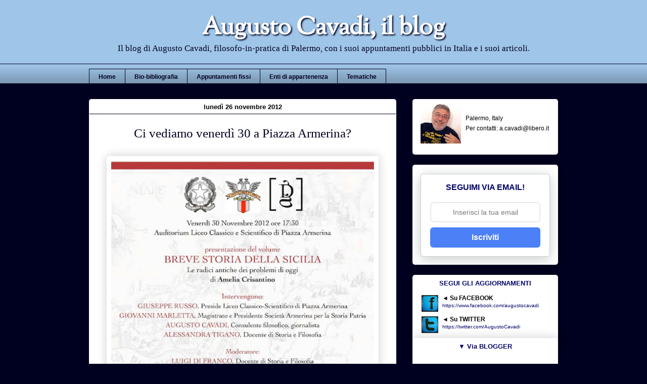

--- FILE ---
content_type: text/html; charset=UTF-8
request_url: https://www.augustocavadi.com/b/stats?style=BLACK_TRANSPARENT&timeRange=ALL_TIME&token=APq4FmAgeHTpZ1DpE6OlnBFX-Zrh0QPDjSdpQnWemgWs3npaGJQfwUqyy3skTWf-v989ggo-PhNvcF1TuMKyihtbpTbrr5aQxw
body_size: -38
content:
{"total":1670697,"sparklineOptions":{"backgroundColor":{"fillOpacity":0.1,"fill":"#000000"},"series":[{"areaOpacity":0.3,"color":"#202020"}]},"sparklineData":[[0,17],[1,14],[2,13],[3,14],[4,17],[5,15],[6,10],[7,21],[8,20],[9,24],[10,18],[11,18],[12,100],[13,24],[14,16],[15,53],[16,15],[17,14],[18,24],[19,17],[20,17],[21,17],[22,21],[23,12],[24,33],[25,19],[26,22],[27,19],[28,20],[29,7]],"nextTickMs":200000}